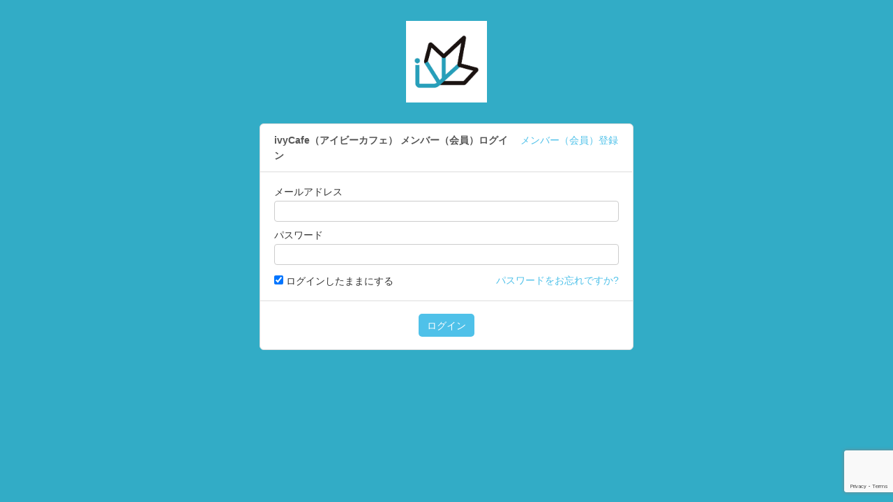

--- FILE ---
content_type: text/html; charset=UTF-8
request_url: https://select-type.com/member/login/?mi=S45GpXcf1yE
body_size: 2822
content:
<!doctype html>
<html>
<head>
<meta charset="utf-8">
<title>[ivyCafe（アイビーカフェ）] ログイン</title>
<meta http-equiv="X-UA-Compatible" content="IE=edge">
<meta name="viewport" content="width=device-width, initial-scale=1.0, user-scalable=no">
<meta name="description" content="[ivyCafe（アイビーカフェ）] ログイン">
<meta name="keywords" content="[ivyCafe（アイビーカフェ）] ログイン">
<meta property="fb:app_id" content="1415871678635683" />
<meta property="og:locale" content="ja_JP" />
<meta property="og:image" content="https://selecttypeimg.s3.amazonaws.com/upl_files/12204/26495"><meta property="og:title" content="[ivyCafe（アイビーカフェ）] ログイン">
<meta property="og:site_name" content="[ivyCafe（アイビーカフェ）] ログイン">
<meta property="og:type" content="article"><link rel="shortcut icon" href="https://selecttypeimg.s3.amazonaws.com/upl_files/12204/26495">
<link rel="apple-touch-icon" href="https://selecttypeimg.s3.amazonaws.com/upl_files/12204/26495">
<meta name="format-detection" content="telephone=no">
<meta http-equiv="pragma" content="no-cache">
<meta http-equiv="cache-control" content="no-cache">
<meta http-equiv="Expires" content="0">
<meta name="msvalidate.01" content="" />
<link rel="apple-touch-icon" href="/img/icon_hide_sp.png">
<link rel="stylesheet" href="/css/bootstrap.css?1768360771" />
<link rel="stylesheet" href="/css/style.css?1768360778" />
<link rel="stylesheet" href="/css/bootstrap-responsive.css?1768360770">
<link rel="stylesheet" href="/css/style-responsive.css?1768360777">
<link rel="stylesheet" href="https://maxcdn.bootstrapcdn.com/font-awesome/4.7.0/css/font-awesome.min.css"><!--<link rel="stylesheet" href="/css/font-awesome.min.css">--><link rel="stylesheet" href="/css/member.css?1768360774">
<link rel="stylesheet" href="/css/theme-default.css?1768360778" />
<link rel="stylesheet" href="/css/theme32.css?1768360782">
<link rel="stylesheet" href="/css/bg-theme32.css?1768360763"><script type="text/javascript" src="/js/jquery.js?1768360724"></script>
<script type="text/javascript" src="/js/bootstrap.min.js?1768360706"></script>
<script type="text/javascript" src="/js/org_bootstrap.js?1768360731"></script>
<script type="text/javascript" src="/js/common.js?1768360706"></script>
<script async src="https://www.googletagmanager.com/gtag/js?id=G-6VKPXNQ78T"></script>
<script>
  window.dataLayer = window.dataLayer || [];
  function gtag(){dataLayer.push(arguments);}
    gtag('js', new Date());
  gtag('config','G-6VKPXNQ78T');
      </script>
</head><link type="text/css" href="/css/loader.css?1768360774" rel="stylesheet" />
<script src='https://www.google.com/recaptcha/api.js'></script>
<script type="text/javascript">
<!--
$(document).ready(function(){
  $('.circle_name_cls').text('ivyCafe（アイビーカフェ） ');$('.btn1_cls').val('登録する');$('.btn1_cls').text('登録する');
$('.btn2_cls').val('問合せ');$('.btn2_cls').text('問合せ');
$('.btn3_cls').val('ログイン');$('.btn3_cls').text('ログイン');
$('.btn4_cls').val('パスワード変更');$('.btn4_cls').text('パスワード変更');
$('.background').css('background-color','#32acc6');  $('#logo_area_id').show();
  $('#logo_img_id').prop('src','https://selecttypeimg.s3.amazonaws.com/upl_files/12204/26495');
  $('#logo_img_id').css('width','116.5');
try {
  $("#select-reserve-iframe", window.parent.document).contents().find('body').addClass('iframe');
  $("#select-reserve-iframe", window.parent.document).height(document.body.scrollHeight);
}catch(e){}
});
function goSubmitWithGC(token) {
  if(token){
    cmn.dispLoading();
    cmn.actionSubmit(loginform,'do_login');
  }
}
//-->
</script>
<body class="selectform member">
<div class="body">
  <div class="container">
    <div class="logo-box" id="logo_area_id"><img id="logo_img_id"></div>    <div class="row-fluid">
      <div class="span6 offset3">
        <form method="post" action="/member/login/index.php" name="loginform" id="loginform_id">
          <div class="content">
            <div class="content-header">
              <h3 class="title_cls"><span class="circle_name_cls"></span>メンバー（会員）ログイン</h3>
              <span class="switch-link"><a href="/member/reg/?mi=S45GpXcf1yE&w_flg=&pv_flg=" class="label_cls">メンバー（会員）登録</a></span>            </div>
            <div class="content-body">
                                          <div class="control-group">
                <label class="control-label label_cls">メールアドレス</label>
                <div class="controls">
                  <input type="text" class="input-block-level" name="a_id" maxlength="1500" tabindex="1">
                </div>
              </div>
              <div class="control-group">
                <label class="control-label label_cls">パスワード</label>
                <div class="controls">
                  <input type="password" class="input-block-level" name="pass" maxlength="1500" tabindex="2">
                </div>
              </div>
              <div class="control-group">
                <div class="controls clearfix">
                  <label class="pull-left label_cls"><input type="checkbox" name="kpt_flg" value="1" checked> ログインしたままにする </label>
                  <a href="/member/pwask/?mi=S45GpXcf1yE&w_flg=&pv_flg=" class="pull-right label_cls">パスワードをお忘れですか?</a>
                </div>
                              </div>
            </div>
            <div class="content-footer align-center">
              <button
    class="btn btn-primary btn3_cls g-recaptcha"
    data-sitekey="6LdNZ6YUAAAAAPEtUa5hyUGDdSaFaTXAwl_oPdZq"
    data-callback="goSubmitWithGC">ログイン
</button>
                          </div>
          </div>
        <input type="hidden" name="ticket" value="d6a185116879bc2984148d61680fa20e8d64c29f3b465421">
        <input type="hidden" name="mi" value="S45GpXcf1yE">
        <input type="hidden" name="w_flg" value="">
        <input type="hidden" name="pv_flg" value="">
                <input type="hidden" name="dummy_do">
        </form>
      </div>
    </div>
  </div>
</div>
<div class="background"><div class="brightness"></div></div>
</body>
<div id="loading_id"></div><div id="facebook-login-alert-modal_id" class="modal modal-xlarge hide fade in" aria-hidden="false">
  <div class="modal-header">
    <a href="javascript:;" class="close" data-dismiss="modal" aria-hidden="true">×</a>
    <h3><i class="fa fa-exclamation-circle" aria-hidden="true"></i> Facebookログインをご利用されていたユーザー様へ</h3>
  </div>
  <div class="modal-body">
    <div class="help-text margin-bottom-15">Facebook連携機能は廃止されました。<br>Facebookアカウントでログインしていたユーザー様は、<strong>Facebookアカウントに登録しているのと同じメールアドレス</strong>で既にアカウントが作成されています。<br>したがいましてパスワード設定フローより<strong>Facebookアカウントに登録しているのと同じメールアドレス</strong>にて、<strong>本システムオリジナルのパスワード</strong>を再設定いただくことにより、<br>これまでと同じく本システムへのログインが可能です。</div>
    <div class="margin-bottom-10">
      以下のパスワード再設定リンクより、本システムオリジナルのパスワードをご設定いただきます。<br>
<strong>Facebookアカウントに登録しているメールアドレス</strong>にて、パスワード設定のお手続きをお進めください。
    </div>
    <div class="margin-bottom-10"><a href="/member/pwask/?mi=S45GpXcf1yE" class="btn btn-primary" target="_blank"><i class="fa fa-key" aria-hidden="true"></i> アカウントのオリジナルパスワード設定</a></div>
  </div>
  <a href="javascript:;" data-dismiss="modal" class="btn btn-close">閉じる</a>
</div><input type="hidden" id="mi_id" value="S45GpXcf1yE">
<input type="hidden" id="prev_flg_id" value="">
<input type="hidden" id="w_flg_id" value="">
</html>

--- FILE ---
content_type: text/html; charset=utf-8
request_url: https://www.google.com/recaptcha/api2/anchor?ar=1&k=6LdNZ6YUAAAAAPEtUa5hyUGDdSaFaTXAwl_oPdZq&co=aHR0cHM6Ly9zZWxlY3QtdHlwZS5jb206NDQz&hl=en&v=PoyoqOPhxBO7pBk68S4YbpHZ&size=invisible&anchor-ms=20000&execute-ms=30000&cb=ixcx599xccvx
body_size: 48587
content:
<!DOCTYPE HTML><html dir="ltr" lang="en"><head><meta http-equiv="Content-Type" content="text/html; charset=UTF-8">
<meta http-equiv="X-UA-Compatible" content="IE=edge">
<title>reCAPTCHA</title>
<style type="text/css">
/* cyrillic-ext */
@font-face {
  font-family: 'Roboto';
  font-style: normal;
  font-weight: 400;
  font-stretch: 100%;
  src: url(//fonts.gstatic.com/s/roboto/v48/KFO7CnqEu92Fr1ME7kSn66aGLdTylUAMa3GUBHMdazTgWw.woff2) format('woff2');
  unicode-range: U+0460-052F, U+1C80-1C8A, U+20B4, U+2DE0-2DFF, U+A640-A69F, U+FE2E-FE2F;
}
/* cyrillic */
@font-face {
  font-family: 'Roboto';
  font-style: normal;
  font-weight: 400;
  font-stretch: 100%;
  src: url(//fonts.gstatic.com/s/roboto/v48/KFO7CnqEu92Fr1ME7kSn66aGLdTylUAMa3iUBHMdazTgWw.woff2) format('woff2');
  unicode-range: U+0301, U+0400-045F, U+0490-0491, U+04B0-04B1, U+2116;
}
/* greek-ext */
@font-face {
  font-family: 'Roboto';
  font-style: normal;
  font-weight: 400;
  font-stretch: 100%;
  src: url(//fonts.gstatic.com/s/roboto/v48/KFO7CnqEu92Fr1ME7kSn66aGLdTylUAMa3CUBHMdazTgWw.woff2) format('woff2');
  unicode-range: U+1F00-1FFF;
}
/* greek */
@font-face {
  font-family: 'Roboto';
  font-style: normal;
  font-weight: 400;
  font-stretch: 100%;
  src: url(//fonts.gstatic.com/s/roboto/v48/KFO7CnqEu92Fr1ME7kSn66aGLdTylUAMa3-UBHMdazTgWw.woff2) format('woff2');
  unicode-range: U+0370-0377, U+037A-037F, U+0384-038A, U+038C, U+038E-03A1, U+03A3-03FF;
}
/* math */
@font-face {
  font-family: 'Roboto';
  font-style: normal;
  font-weight: 400;
  font-stretch: 100%;
  src: url(//fonts.gstatic.com/s/roboto/v48/KFO7CnqEu92Fr1ME7kSn66aGLdTylUAMawCUBHMdazTgWw.woff2) format('woff2');
  unicode-range: U+0302-0303, U+0305, U+0307-0308, U+0310, U+0312, U+0315, U+031A, U+0326-0327, U+032C, U+032F-0330, U+0332-0333, U+0338, U+033A, U+0346, U+034D, U+0391-03A1, U+03A3-03A9, U+03B1-03C9, U+03D1, U+03D5-03D6, U+03F0-03F1, U+03F4-03F5, U+2016-2017, U+2034-2038, U+203C, U+2040, U+2043, U+2047, U+2050, U+2057, U+205F, U+2070-2071, U+2074-208E, U+2090-209C, U+20D0-20DC, U+20E1, U+20E5-20EF, U+2100-2112, U+2114-2115, U+2117-2121, U+2123-214F, U+2190, U+2192, U+2194-21AE, U+21B0-21E5, U+21F1-21F2, U+21F4-2211, U+2213-2214, U+2216-22FF, U+2308-230B, U+2310, U+2319, U+231C-2321, U+2336-237A, U+237C, U+2395, U+239B-23B7, U+23D0, U+23DC-23E1, U+2474-2475, U+25AF, U+25B3, U+25B7, U+25BD, U+25C1, U+25CA, U+25CC, U+25FB, U+266D-266F, U+27C0-27FF, U+2900-2AFF, U+2B0E-2B11, U+2B30-2B4C, U+2BFE, U+3030, U+FF5B, U+FF5D, U+1D400-1D7FF, U+1EE00-1EEFF;
}
/* symbols */
@font-face {
  font-family: 'Roboto';
  font-style: normal;
  font-weight: 400;
  font-stretch: 100%;
  src: url(//fonts.gstatic.com/s/roboto/v48/KFO7CnqEu92Fr1ME7kSn66aGLdTylUAMaxKUBHMdazTgWw.woff2) format('woff2');
  unicode-range: U+0001-000C, U+000E-001F, U+007F-009F, U+20DD-20E0, U+20E2-20E4, U+2150-218F, U+2190, U+2192, U+2194-2199, U+21AF, U+21E6-21F0, U+21F3, U+2218-2219, U+2299, U+22C4-22C6, U+2300-243F, U+2440-244A, U+2460-24FF, U+25A0-27BF, U+2800-28FF, U+2921-2922, U+2981, U+29BF, U+29EB, U+2B00-2BFF, U+4DC0-4DFF, U+FFF9-FFFB, U+10140-1018E, U+10190-1019C, U+101A0, U+101D0-101FD, U+102E0-102FB, U+10E60-10E7E, U+1D2C0-1D2D3, U+1D2E0-1D37F, U+1F000-1F0FF, U+1F100-1F1AD, U+1F1E6-1F1FF, U+1F30D-1F30F, U+1F315, U+1F31C, U+1F31E, U+1F320-1F32C, U+1F336, U+1F378, U+1F37D, U+1F382, U+1F393-1F39F, U+1F3A7-1F3A8, U+1F3AC-1F3AF, U+1F3C2, U+1F3C4-1F3C6, U+1F3CA-1F3CE, U+1F3D4-1F3E0, U+1F3ED, U+1F3F1-1F3F3, U+1F3F5-1F3F7, U+1F408, U+1F415, U+1F41F, U+1F426, U+1F43F, U+1F441-1F442, U+1F444, U+1F446-1F449, U+1F44C-1F44E, U+1F453, U+1F46A, U+1F47D, U+1F4A3, U+1F4B0, U+1F4B3, U+1F4B9, U+1F4BB, U+1F4BF, U+1F4C8-1F4CB, U+1F4D6, U+1F4DA, U+1F4DF, U+1F4E3-1F4E6, U+1F4EA-1F4ED, U+1F4F7, U+1F4F9-1F4FB, U+1F4FD-1F4FE, U+1F503, U+1F507-1F50B, U+1F50D, U+1F512-1F513, U+1F53E-1F54A, U+1F54F-1F5FA, U+1F610, U+1F650-1F67F, U+1F687, U+1F68D, U+1F691, U+1F694, U+1F698, U+1F6AD, U+1F6B2, U+1F6B9-1F6BA, U+1F6BC, U+1F6C6-1F6CF, U+1F6D3-1F6D7, U+1F6E0-1F6EA, U+1F6F0-1F6F3, U+1F6F7-1F6FC, U+1F700-1F7FF, U+1F800-1F80B, U+1F810-1F847, U+1F850-1F859, U+1F860-1F887, U+1F890-1F8AD, U+1F8B0-1F8BB, U+1F8C0-1F8C1, U+1F900-1F90B, U+1F93B, U+1F946, U+1F984, U+1F996, U+1F9E9, U+1FA00-1FA6F, U+1FA70-1FA7C, U+1FA80-1FA89, U+1FA8F-1FAC6, U+1FACE-1FADC, U+1FADF-1FAE9, U+1FAF0-1FAF8, U+1FB00-1FBFF;
}
/* vietnamese */
@font-face {
  font-family: 'Roboto';
  font-style: normal;
  font-weight: 400;
  font-stretch: 100%;
  src: url(//fonts.gstatic.com/s/roboto/v48/KFO7CnqEu92Fr1ME7kSn66aGLdTylUAMa3OUBHMdazTgWw.woff2) format('woff2');
  unicode-range: U+0102-0103, U+0110-0111, U+0128-0129, U+0168-0169, U+01A0-01A1, U+01AF-01B0, U+0300-0301, U+0303-0304, U+0308-0309, U+0323, U+0329, U+1EA0-1EF9, U+20AB;
}
/* latin-ext */
@font-face {
  font-family: 'Roboto';
  font-style: normal;
  font-weight: 400;
  font-stretch: 100%;
  src: url(//fonts.gstatic.com/s/roboto/v48/KFO7CnqEu92Fr1ME7kSn66aGLdTylUAMa3KUBHMdazTgWw.woff2) format('woff2');
  unicode-range: U+0100-02BA, U+02BD-02C5, U+02C7-02CC, U+02CE-02D7, U+02DD-02FF, U+0304, U+0308, U+0329, U+1D00-1DBF, U+1E00-1E9F, U+1EF2-1EFF, U+2020, U+20A0-20AB, U+20AD-20C0, U+2113, U+2C60-2C7F, U+A720-A7FF;
}
/* latin */
@font-face {
  font-family: 'Roboto';
  font-style: normal;
  font-weight: 400;
  font-stretch: 100%;
  src: url(//fonts.gstatic.com/s/roboto/v48/KFO7CnqEu92Fr1ME7kSn66aGLdTylUAMa3yUBHMdazQ.woff2) format('woff2');
  unicode-range: U+0000-00FF, U+0131, U+0152-0153, U+02BB-02BC, U+02C6, U+02DA, U+02DC, U+0304, U+0308, U+0329, U+2000-206F, U+20AC, U+2122, U+2191, U+2193, U+2212, U+2215, U+FEFF, U+FFFD;
}
/* cyrillic-ext */
@font-face {
  font-family: 'Roboto';
  font-style: normal;
  font-weight: 500;
  font-stretch: 100%;
  src: url(//fonts.gstatic.com/s/roboto/v48/KFO7CnqEu92Fr1ME7kSn66aGLdTylUAMa3GUBHMdazTgWw.woff2) format('woff2');
  unicode-range: U+0460-052F, U+1C80-1C8A, U+20B4, U+2DE0-2DFF, U+A640-A69F, U+FE2E-FE2F;
}
/* cyrillic */
@font-face {
  font-family: 'Roboto';
  font-style: normal;
  font-weight: 500;
  font-stretch: 100%;
  src: url(//fonts.gstatic.com/s/roboto/v48/KFO7CnqEu92Fr1ME7kSn66aGLdTylUAMa3iUBHMdazTgWw.woff2) format('woff2');
  unicode-range: U+0301, U+0400-045F, U+0490-0491, U+04B0-04B1, U+2116;
}
/* greek-ext */
@font-face {
  font-family: 'Roboto';
  font-style: normal;
  font-weight: 500;
  font-stretch: 100%;
  src: url(//fonts.gstatic.com/s/roboto/v48/KFO7CnqEu92Fr1ME7kSn66aGLdTylUAMa3CUBHMdazTgWw.woff2) format('woff2');
  unicode-range: U+1F00-1FFF;
}
/* greek */
@font-face {
  font-family: 'Roboto';
  font-style: normal;
  font-weight: 500;
  font-stretch: 100%;
  src: url(//fonts.gstatic.com/s/roboto/v48/KFO7CnqEu92Fr1ME7kSn66aGLdTylUAMa3-UBHMdazTgWw.woff2) format('woff2');
  unicode-range: U+0370-0377, U+037A-037F, U+0384-038A, U+038C, U+038E-03A1, U+03A3-03FF;
}
/* math */
@font-face {
  font-family: 'Roboto';
  font-style: normal;
  font-weight: 500;
  font-stretch: 100%;
  src: url(//fonts.gstatic.com/s/roboto/v48/KFO7CnqEu92Fr1ME7kSn66aGLdTylUAMawCUBHMdazTgWw.woff2) format('woff2');
  unicode-range: U+0302-0303, U+0305, U+0307-0308, U+0310, U+0312, U+0315, U+031A, U+0326-0327, U+032C, U+032F-0330, U+0332-0333, U+0338, U+033A, U+0346, U+034D, U+0391-03A1, U+03A3-03A9, U+03B1-03C9, U+03D1, U+03D5-03D6, U+03F0-03F1, U+03F4-03F5, U+2016-2017, U+2034-2038, U+203C, U+2040, U+2043, U+2047, U+2050, U+2057, U+205F, U+2070-2071, U+2074-208E, U+2090-209C, U+20D0-20DC, U+20E1, U+20E5-20EF, U+2100-2112, U+2114-2115, U+2117-2121, U+2123-214F, U+2190, U+2192, U+2194-21AE, U+21B0-21E5, U+21F1-21F2, U+21F4-2211, U+2213-2214, U+2216-22FF, U+2308-230B, U+2310, U+2319, U+231C-2321, U+2336-237A, U+237C, U+2395, U+239B-23B7, U+23D0, U+23DC-23E1, U+2474-2475, U+25AF, U+25B3, U+25B7, U+25BD, U+25C1, U+25CA, U+25CC, U+25FB, U+266D-266F, U+27C0-27FF, U+2900-2AFF, U+2B0E-2B11, U+2B30-2B4C, U+2BFE, U+3030, U+FF5B, U+FF5D, U+1D400-1D7FF, U+1EE00-1EEFF;
}
/* symbols */
@font-face {
  font-family: 'Roboto';
  font-style: normal;
  font-weight: 500;
  font-stretch: 100%;
  src: url(//fonts.gstatic.com/s/roboto/v48/KFO7CnqEu92Fr1ME7kSn66aGLdTylUAMaxKUBHMdazTgWw.woff2) format('woff2');
  unicode-range: U+0001-000C, U+000E-001F, U+007F-009F, U+20DD-20E0, U+20E2-20E4, U+2150-218F, U+2190, U+2192, U+2194-2199, U+21AF, U+21E6-21F0, U+21F3, U+2218-2219, U+2299, U+22C4-22C6, U+2300-243F, U+2440-244A, U+2460-24FF, U+25A0-27BF, U+2800-28FF, U+2921-2922, U+2981, U+29BF, U+29EB, U+2B00-2BFF, U+4DC0-4DFF, U+FFF9-FFFB, U+10140-1018E, U+10190-1019C, U+101A0, U+101D0-101FD, U+102E0-102FB, U+10E60-10E7E, U+1D2C0-1D2D3, U+1D2E0-1D37F, U+1F000-1F0FF, U+1F100-1F1AD, U+1F1E6-1F1FF, U+1F30D-1F30F, U+1F315, U+1F31C, U+1F31E, U+1F320-1F32C, U+1F336, U+1F378, U+1F37D, U+1F382, U+1F393-1F39F, U+1F3A7-1F3A8, U+1F3AC-1F3AF, U+1F3C2, U+1F3C4-1F3C6, U+1F3CA-1F3CE, U+1F3D4-1F3E0, U+1F3ED, U+1F3F1-1F3F3, U+1F3F5-1F3F7, U+1F408, U+1F415, U+1F41F, U+1F426, U+1F43F, U+1F441-1F442, U+1F444, U+1F446-1F449, U+1F44C-1F44E, U+1F453, U+1F46A, U+1F47D, U+1F4A3, U+1F4B0, U+1F4B3, U+1F4B9, U+1F4BB, U+1F4BF, U+1F4C8-1F4CB, U+1F4D6, U+1F4DA, U+1F4DF, U+1F4E3-1F4E6, U+1F4EA-1F4ED, U+1F4F7, U+1F4F9-1F4FB, U+1F4FD-1F4FE, U+1F503, U+1F507-1F50B, U+1F50D, U+1F512-1F513, U+1F53E-1F54A, U+1F54F-1F5FA, U+1F610, U+1F650-1F67F, U+1F687, U+1F68D, U+1F691, U+1F694, U+1F698, U+1F6AD, U+1F6B2, U+1F6B9-1F6BA, U+1F6BC, U+1F6C6-1F6CF, U+1F6D3-1F6D7, U+1F6E0-1F6EA, U+1F6F0-1F6F3, U+1F6F7-1F6FC, U+1F700-1F7FF, U+1F800-1F80B, U+1F810-1F847, U+1F850-1F859, U+1F860-1F887, U+1F890-1F8AD, U+1F8B0-1F8BB, U+1F8C0-1F8C1, U+1F900-1F90B, U+1F93B, U+1F946, U+1F984, U+1F996, U+1F9E9, U+1FA00-1FA6F, U+1FA70-1FA7C, U+1FA80-1FA89, U+1FA8F-1FAC6, U+1FACE-1FADC, U+1FADF-1FAE9, U+1FAF0-1FAF8, U+1FB00-1FBFF;
}
/* vietnamese */
@font-face {
  font-family: 'Roboto';
  font-style: normal;
  font-weight: 500;
  font-stretch: 100%;
  src: url(//fonts.gstatic.com/s/roboto/v48/KFO7CnqEu92Fr1ME7kSn66aGLdTylUAMa3OUBHMdazTgWw.woff2) format('woff2');
  unicode-range: U+0102-0103, U+0110-0111, U+0128-0129, U+0168-0169, U+01A0-01A1, U+01AF-01B0, U+0300-0301, U+0303-0304, U+0308-0309, U+0323, U+0329, U+1EA0-1EF9, U+20AB;
}
/* latin-ext */
@font-face {
  font-family: 'Roboto';
  font-style: normal;
  font-weight: 500;
  font-stretch: 100%;
  src: url(//fonts.gstatic.com/s/roboto/v48/KFO7CnqEu92Fr1ME7kSn66aGLdTylUAMa3KUBHMdazTgWw.woff2) format('woff2');
  unicode-range: U+0100-02BA, U+02BD-02C5, U+02C7-02CC, U+02CE-02D7, U+02DD-02FF, U+0304, U+0308, U+0329, U+1D00-1DBF, U+1E00-1E9F, U+1EF2-1EFF, U+2020, U+20A0-20AB, U+20AD-20C0, U+2113, U+2C60-2C7F, U+A720-A7FF;
}
/* latin */
@font-face {
  font-family: 'Roboto';
  font-style: normal;
  font-weight: 500;
  font-stretch: 100%;
  src: url(//fonts.gstatic.com/s/roboto/v48/KFO7CnqEu92Fr1ME7kSn66aGLdTylUAMa3yUBHMdazQ.woff2) format('woff2');
  unicode-range: U+0000-00FF, U+0131, U+0152-0153, U+02BB-02BC, U+02C6, U+02DA, U+02DC, U+0304, U+0308, U+0329, U+2000-206F, U+20AC, U+2122, U+2191, U+2193, U+2212, U+2215, U+FEFF, U+FFFD;
}
/* cyrillic-ext */
@font-face {
  font-family: 'Roboto';
  font-style: normal;
  font-weight: 900;
  font-stretch: 100%;
  src: url(//fonts.gstatic.com/s/roboto/v48/KFO7CnqEu92Fr1ME7kSn66aGLdTylUAMa3GUBHMdazTgWw.woff2) format('woff2');
  unicode-range: U+0460-052F, U+1C80-1C8A, U+20B4, U+2DE0-2DFF, U+A640-A69F, U+FE2E-FE2F;
}
/* cyrillic */
@font-face {
  font-family: 'Roboto';
  font-style: normal;
  font-weight: 900;
  font-stretch: 100%;
  src: url(//fonts.gstatic.com/s/roboto/v48/KFO7CnqEu92Fr1ME7kSn66aGLdTylUAMa3iUBHMdazTgWw.woff2) format('woff2');
  unicode-range: U+0301, U+0400-045F, U+0490-0491, U+04B0-04B1, U+2116;
}
/* greek-ext */
@font-face {
  font-family: 'Roboto';
  font-style: normal;
  font-weight: 900;
  font-stretch: 100%;
  src: url(//fonts.gstatic.com/s/roboto/v48/KFO7CnqEu92Fr1ME7kSn66aGLdTylUAMa3CUBHMdazTgWw.woff2) format('woff2');
  unicode-range: U+1F00-1FFF;
}
/* greek */
@font-face {
  font-family: 'Roboto';
  font-style: normal;
  font-weight: 900;
  font-stretch: 100%;
  src: url(//fonts.gstatic.com/s/roboto/v48/KFO7CnqEu92Fr1ME7kSn66aGLdTylUAMa3-UBHMdazTgWw.woff2) format('woff2');
  unicode-range: U+0370-0377, U+037A-037F, U+0384-038A, U+038C, U+038E-03A1, U+03A3-03FF;
}
/* math */
@font-face {
  font-family: 'Roboto';
  font-style: normal;
  font-weight: 900;
  font-stretch: 100%;
  src: url(//fonts.gstatic.com/s/roboto/v48/KFO7CnqEu92Fr1ME7kSn66aGLdTylUAMawCUBHMdazTgWw.woff2) format('woff2');
  unicode-range: U+0302-0303, U+0305, U+0307-0308, U+0310, U+0312, U+0315, U+031A, U+0326-0327, U+032C, U+032F-0330, U+0332-0333, U+0338, U+033A, U+0346, U+034D, U+0391-03A1, U+03A3-03A9, U+03B1-03C9, U+03D1, U+03D5-03D6, U+03F0-03F1, U+03F4-03F5, U+2016-2017, U+2034-2038, U+203C, U+2040, U+2043, U+2047, U+2050, U+2057, U+205F, U+2070-2071, U+2074-208E, U+2090-209C, U+20D0-20DC, U+20E1, U+20E5-20EF, U+2100-2112, U+2114-2115, U+2117-2121, U+2123-214F, U+2190, U+2192, U+2194-21AE, U+21B0-21E5, U+21F1-21F2, U+21F4-2211, U+2213-2214, U+2216-22FF, U+2308-230B, U+2310, U+2319, U+231C-2321, U+2336-237A, U+237C, U+2395, U+239B-23B7, U+23D0, U+23DC-23E1, U+2474-2475, U+25AF, U+25B3, U+25B7, U+25BD, U+25C1, U+25CA, U+25CC, U+25FB, U+266D-266F, U+27C0-27FF, U+2900-2AFF, U+2B0E-2B11, U+2B30-2B4C, U+2BFE, U+3030, U+FF5B, U+FF5D, U+1D400-1D7FF, U+1EE00-1EEFF;
}
/* symbols */
@font-face {
  font-family: 'Roboto';
  font-style: normal;
  font-weight: 900;
  font-stretch: 100%;
  src: url(//fonts.gstatic.com/s/roboto/v48/KFO7CnqEu92Fr1ME7kSn66aGLdTylUAMaxKUBHMdazTgWw.woff2) format('woff2');
  unicode-range: U+0001-000C, U+000E-001F, U+007F-009F, U+20DD-20E0, U+20E2-20E4, U+2150-218F, U+2190, U+2192, U+2194-2199, U+21AF, U+21E6-21F0, U+21F3, U+2218-2219, U+2299, U+22C4-22C6, U+2300-243F, U+2440-244A, U+2460-24FF, U+25A0-27BF, U+2800-28FF, U+2921-2922, U+2981, U+29BF, U+29EB, U+2B00-2BFF, U+4DC0-4DFF, U+FFF9-FFFB, U+10140-1018E, U+10190-1019C, U+101A0, U+101D0-101FD, U+102E0-102FB, U+10E60-10E7E, U+1D2C0-1D2D3, U+1D2E0-1D37F, U+1F000-1F0FF, U+1F100-1F1AD, U+1F1E6-1F1FF, U+1F30D-1F30F, U+1F315, U+1F31C, U+1F31E, U+1F320-1F32C, U+1F336, U+1F378, U+1F37D, U+1F382, U+1F393-1F39F, U+1F3A7-1F3A8, U+1F3AC-1F3AF, U+1F3C2, U+1F3C4-1F3C6, U+1F3CA-1F3CE, U+1F3D4-1F3E0, U+1F3ED, U+1F3F1-1F3F3, U+1F3F5-1F3F7, U+1F408, U+1F415, U+1F41F, U+1F426, U+1F43F, U+1F441-1F442, U+1F444, U+1F446-1F449, U+1F44C-1F44E, U+1F453, U+1F46A, U+1F47D, U+1F4A3, U+1F4B0, U+1F4B3, U+1F4B9, U+1F4BB, U+1F4BF, U+1F4C8-1F4CB, U+1F4D6, U+1F4DA, U+1F4DF, U+1F4E3-1F4E6, U+1F4EA-1F4ED, U+1F4F7, U+1F4F9-1F4FB, U+1F4FD-1F4FE, U+1F503, U+1F507-1F50B, U+1F50D, U+1F512-1F513, U+1F53E-1F54A, U+1F54F-1F5FA, U+1F610, U+1F650-1F67F, U+1F687, U+1F68D, U+1F691, U+1F694, U+1F698, U+1F6AD, U+1F6B2, U+1F6B9-1F6BA, U+1F6BC, U+1F6C6-1F6CF, U+1F6D3-1F6D7, U+1F6E0-1F6EA, U+1F6F0-1F6F3, U+1F6F7-1F6FC, U+1F700-1F7FF, U+1F800-1F80B, U+1F810-1F847, U+1F850-1F859, U+1F860-1F887, U+1F890-1F8AD, U+1F8B0-1F8BB, U+1F8C0-1F8C1, U+1F900-1F90B, U+1F93B, U+1F946, U+1F984, U+1F996, U+1F9E9, U+1FA00-1FA6F, U+1FA70-1FA7C, U+1FA80-1FA89, U+1FA8F-1FAC6, U+1FACE-1FADC, U+1FADF-1FAE9, U+1FAF0-1FAF8, U+1FB00-1FBFF;
}
/* vietnamese */
@font-face {
  font-family: 'Roboto';
  font-style: normal;
  font-weight: 900;
  font-stretch: 100%;
  src: url(//fonts.gstatic.com/s/roboto/v48/KFO7CnqEu92Fr1ME7kSn66aGLdTylUAMa3OUBHMdazTgWw.woff2) format('woff2');
  unicode-range: U+0102-0103, U+0110-0111, U+0128-0129, U+0168-0169, U+01A0-01A1, U+01AF-01B0, U+0300-0301, U+0303-0304, U+0308-0309, U+0323, U+0329, U+1EA0-1EF9, U+20AB;
}
/* latin-ext */
@font-face {
  font-family: 'Roboto';
  font-style: normal;
  font-weight: 900;
  font-stretch: 100%;
  src: url(//fonts.gstatic.com/s/roboto/v48/KFO7CnqEu92Fr1ME7kSn66aGLdTylUAMa3KUBHMdazTgWw.woff2) format('woff2');
  unicode-range: U+0100-02BA, U+02BD-02C5, U+02C7-02CC, U+02CE-02D7, U+02DD-02FF, U+0304, U+0308, U+0329, U+1D00-1DBF, U+1E00-1E9F, U+1EF2-1EFF, U+2020, U+20A0-20AB, U+20AD-20C0, U+2113, U+2C60-2C7F, U+A720-A7FF;
}
/* latin */
@font-face {
  font-family: 'Roboto';
  font-style: normal;
  font-weight: 900;
  font-stretch: 100%;
  src: url(//fonts.gstatic.com/s/roboto/v48/KFO7CnqEu92Fr1ME7kSn66aGLdTylUAMa3yUBHMdazQ.woff2) format('woff2');
  unicode-range: U+0000-00FF, U+0131, U+0152-0153, U+02BB-02BC, U+02C6, U+02DA, U+02DC, U+0304, U+0308, U+0329, U+2000-206F, U+20AC, U+2122, U+2191, U+2193, U+2212, U+2215, U+FEFF, U+FFFD;
}

</style>
<link rel="stylesheet" type="text/css" href="https://www.gstatic.com/recaptcha/releases/PoyoqOPhxBO7pBk68S4YbpHZ/styles__ltr.css">
<script nonce="V9nalOhkkG5TYPprbCR9ww" type="text/javascript">window['__recaptcha_api'] = 'https://www.google.com/recaptcha/api2/';</script>
<script type="text/javascript" src="https://www.gstatic.com/recaptcha/releases/PoyoqOPhxBO7pBk68S4YbpHZ/recaptcha__en.js" nonce="V9nalOhkkG5TYPprbCR9ww">
      
    </script></head>
<body><div id="rc-anchor-alert" class="rc-anchor-alert"></div>
<input type="hidden" id="recaptcha-token" value="[base64]">
<script type="text/javascript" nonce="V9nalOhkkG5TYPprbCR9ww">
      recaptcha.anchor.Main.init("[\x22ainput\x22,[\x22bgdata\x22,\x22\x22,\[base64]/[base64]/[base64]/[base64]/[base64]/[base64]/[base64]/[base64]/[base64]/[base64]\\u003d\x22,\[base64]\\u003d\\u003d\x22,\[base64]/DowzCncKCwqAhwpQMHDRjc8KuwotVw7VRw7lueTsLUMOlwoBfw7HDlMOwFcOKc1BDasO+Gzl9fAjDj8ONN8OwD8OzVcK1w4jCi8OYw5YYw6Atw7HConRPUlBiwpbDq8KhwqpAw4AHTHQPw4HDq0nDusO8fE7CiMOlw7DCtB/CtWDDl8KUAsOcTMObaMKzwrFuwphKGnbCn8ODdsOJFzRadcKSPMKlw4fCmsOzw5NMZHzCjMO3wqdxQ8Ktw73DqVvDqUxlwqkjw7g7wqbCgGpfw7TDj3bDgcOMdWkSPE81w7/Di04Kw4pLGjIrUAFSwrFhw4fClQLDsxvCnUt3w4UMwpA3w6FFX8KoEVfDlkjDnsKywo5HHHNowq/[base64]/Ch8Ktw7HDhDvDp8OXw4vDgMKnXsKRw7fDiiopOsOxw6xjFlUlwprDixjDgzcJLGrClBnCt1hAPsO2NwEywrM/w6tdwr3CgQfDmj3Cr8OcaEtOd8O/[base64]/DoyHDgcOqwoEcw6DDusKqF8KyAcOBOwLCkiYGw6HChcOswo/[base64]/CusO0w7XDr0XDrmloGFwKw4sxB8OXCcKYw6hSw75rwp/[base64]/TsKbw7dIw7YDM8OIYsKJwoJNw7M6w6DDt8KtawrDocK1w6oZE2fDvMOaOsKlW1nCqRTCnMOhfi0mCsK2a8KaWQp3IcOdLMKRd8OtAsOLKTUYA10WSsOOXBUQZCPDsklowpl/[base64]/[base64]/CjcO1wpnDvcOYw47ChiTDqsOMw6M4wqHCuMKpw7tNIiXDisOXb8KWO8KrSMK6C8K8csKDcCBMYwXDk37CnMOrbnvCp8Knw4XCp8Oqw7TDpBLCsyQ/w6HCt3USdAjDk1c8w4LCh2zDrB4YeFnDoy9AIcKcw4gSIFrCg8O/csOywobChMKQwrHCrcOewoEcwol7wqbCnSs0Ox8oPsK7woxUw5h/woI8w7PCvsOYA8KCOsOOUAB/U3wuwrRxA8KWJMO7fMOZw7Mrw7wyw5HDrBBzcsOPw7nDisOFwqwFw7HCmk3DiMOBaMOmAXoUcH3DssOOw5HDtMOAwqfClDnDlUAvwpYUc8OgwrHDuhjCg8K9S8K/eBLDjMOwfGg8wpDDusKtXWfChRN6woPDvEsEB25iFW49wr9LUxtqw5TCpi5gdmHDgXPDqMOQwpVxw6jDpMK2HcOEwrUrwr7DqzdpwovDpmvCjAtdw61hw5dpQ8KQb8OYecKUwo5Aw7DCm0VmwprDrx9rw49yw5BlCsO2w4MlNsKjcsO3w5sZdcK6JU/[base64]/DoVfCisKxwoBAw5JWw4PChhc8SHfDssKhworDpcOlw67CkiUoKV0Aw40yw6vCvEd3NH7CoVrDusOsw5/DqBzCtcOEKj3CssKNRx/DicOCw4Upa8OWw5bCtl7DucOzEMK/ecOLwrHCi1XCtcKqZsOTw5bDmhkMwpNZUsKHwqbDh2l8wr4wwoDDnWHDlANXw7DCiDfCghhIGsO2ZAjCp3FyYcKHDm03BsKbJcKjdxbCkyvDhMOfYWBHw7lWwpEaBMKww4PCnMKHRFHCksOXw4wsw7UywpxSRg3Cg8OVwos1wprCuAnCiT7DrsOxBMKqaQF+GxgNw6/CuTA/w4TDlMKswqbDsidbIhTCn8ODXsOVwr5+YTkPUcKhbMOFGydiYnnDs8OjS29/wo1ew6sqB8Kvw7/DtMOvH8OPw4oWF8OhwqLCv0bDjRB7ZmtWKMOQw5QUw55vOVILw5jDuknCisKlCMOqcQbCusK4w7orw48bWMOPNHPDjX/CtcODwpAMR8KIZz0ow6HCt8O4w7Vjw7HDtcKIf8OoHjtAwo5xD0pGw5RdwpHClxvDvQbCscK+wp/[base64]/woPDvcK8w7lHwrzCm23CmsOYw78bwoLCjcKMbMKfw5lvImMVIFvDu8KDHcKiwrHClnbDrsKWwoPCgsK7w7LDpSYlZBDCqA/[base64]/DosO1DcKTNgDDiiljfcKqLVdJw4PDjVTDmMOXwpZoDyUew6wpw5bClMO4wpDDssK0wqZ2LMKDw5dIwpPCt8O2DsK2w7IkZG3DnAvCssK4wrzDpwoMwqphUMOLwr/[base64]/[base64]/ClcOJVMKew745w59Xwr82wpFkw5llw53CqhY9LMOITMOCLSDCvEvCoBctCTo/wqMVw4wSwopYw6BswozCi8KjTcKfwoLClQp6w4ofwrnCuikGwrtKw6zCs8OdETTCoBwLG8O1wpEjw70Mw6LClnXDlMKFw5c9EGNTwrgtwphLwqQ/HmJqwpvDrMKJLMOEw7jCvksSwrwLRTVqw5PCs8Kdw7BEw7vDmxo6w7TDjQAibsOLVMOPwqXCknJZwonDki85LHTCiBMLw5Y3w7jDiio+woYdCVLCtMK/woLCqinDtcOCwrdbYMKzccKsahM6wo7DvQbCg8KKfhllTzcXRCzCgAYkH1UNw7gfeRIWR8KmwpgDwqDDg8Oaw7HDmsOwJH8swqbCpsOOGFsCw5rDkX48c8KoKH1hfRjDnMO6w5HDlMOzYMOrEWgCwoR+eUfCscK2UT/DscObHsKtLFPCkMKuNBA7I8OdQmjCuMOsRsOLwqDCigBywprDimZ0J8OrHsOLQH8PwqrDkSxzwqcHGjQ3NWQuGcKLKGIdw7Qfw5nCtQpsSwXCqnjCqsKWfldMw64swo9WLMKwHE5XwoTDpsK/[base64]/[base64]/DgX3CkWrCn8Oow5RmwonCpg3DsHdCw68Nw5/DvMK/woRTcFDDhcOZUD9oEHlNwo8zJl/ClMK/[base64]/w5E6TsONacOvwpQ2UcOKwrE8byQQwow5Elllw4YaPcOCwozDiRzDucKGwrLCpxzCoiXCk8OGRMOVQMKKwqU4wqAhSMKMw5YnGMKpwpcOw6nDqyPDnz9tYjXDuDglKMKjwqDDssOJX1rCsHZ0wpwbw7puwp3CrwYJUGrDi8ONwo0awo/Dv8Kyw6pEcVRGwpLDncKww4jDm8K1w7siXsKNw4TDlMKmTMO9MsODNx93DcOVw5HCqSE+w6bDpEgwwpBCw5DDtWRGT8OXWcKxHsOCOcOTw7kEVMOvHDzCrMOeCsKiwoo0eHvCi8KMw4/[base64]/B3BGwr/Dm0rCmS7CsmPCsTfDuMOFw6JhwqFOwqFsXAHCjEDDpi7DnMOlSj8FW8KkQmkQZ23DkD04PBTCqEMcBcO8wqxJWh8XSBPDncK0HURSwo3Dqy7DuMKRw7NXJkXDicO+FVjDlxY4XMK9Zkwkw5HDjmbDqcK1wohyw4UKL8OJU3/[base64]/CqWnCosOOFMO1OMOYGXxhw4MiRMKQLcO8MMKzwqjDqQXDrMKDw6oaPsOwF2nDkGxfwpM4YsOFGTdNZMO+woJmf1nCikPDk1vCiQHCmGpEwrBQw6jDjgfCligawqlpw5rCsgzDl8OSfGTCqUrCvcOXwqDDvsK6HUvDr8K/[base64]/[base64]/Dq8KYw4fDtcKBVcK5X8KcYT82wrzCh2HCpQjDkXZmw5gdw4TCgMOXw716O8KZU8O3w7zDusOsWsKCwqXDhnXDskLChxnCpUA3w71+esKgw59OY24owpfDhltjXRnChQDCksO1Y210w47CigfDr3dzw6FZwpHCj8O2wr56WcKXfMKAeMO1w603wqbCsRoTOcKwNMO/w6bCmMKiw5LDvsO0W8Ozw5fCj8OLwpDCsMKfw6xCwqxUTngtMcKqwoDDtcO7OBNROHZFw5krCirClMKEF8Oyw6fCrcK2w4nDvcOmHcOnJyzDusKUFMOnTTzCrsK0wqdhwp3Ch8KLwrXDoxDCs2LDscKSRyHDq3nDg1U/wq3ChMO0w4oawpvCvMK0RsKTwo3CkMKAwrFKUMKhw5LCmhHCh3fCrALDoiPCpsKyTMKZwp7Cn8O4wqLDgsOXw7XDqnHCvMO7IsONaz3Ck8OpCsKJw4kEClpaFMKjUsKkdRUMdl/Cn8KLwozCvMORwqYuw4AJIQ/Dnl/DvhfDs8K3wqTDmUgbw59+TDcbw5DDrBfDngR7CVzDqQZww7vDvRnCosKSwrLDqA7Cu8Osw6Bvw7EowrNdwrnDncOSwojCpT5oCwx0VDo3wpvDmsOiwqTCocKOw47Dv2vCnywxSiN9J8KSIyfDniwawrPCgMKHMsOHwrdeAsKXw7jCmsK/wrEPw7vDjcOWw6nDt8KcTsK0XC/DhcKyw5HCoBvDgzzDqMOxwpLDuyNfwohow6pLwpDDqMOhWy4ZQgzCtsKuaDbDmMKKwoLDnmkxw7rDjFDDj8Kqw6rCuUzCuGhrKXUTwqPDh2nCnmNMd8OSw5kpASfDkBYJaMKew4fDkWhwwoDCt8OcZDnCjjLDmMKIV8OpV2LDmMO0BjMOG2ADbzBAwoPCsyzCiBp1w4/ChgvCqX16BcK8wqbDkUfDh0kWw7TDgcKDJw7CucKkRMOBIUlkYy7DqDdHwq1cwrvDmh7DtxknwqXDgsKaacKHFcKLw7vDhsO5w40uAcKJAsKVOFTCgwbDn2sYIQnCjcOdwqwIcE58w4vDtlM2YTrCuH4HO8KfB1Aew7/ChTXCp3Umw79QwpEKBRvDusK2KnQ3IhVbwqXDpxE1wrvCjMKheQ3CucKXw5fDvRzDkG3Cu8KSwqfCvcK6w5YVKMOVwq7CkWLCk3/CtzvCjXJ5wotFwrXDiVPDrTI9D8KmS8K0w6Vmw4RqVSjCjxIkwqtJG8KoEAJawqMJwqdSw4tLw6fDg8OTw53Do8OTwq8cw60uw6/Dr8O5Bw/CssKMasOhw6pcFsKxSC8mwqIEw4bCksKUMA1gwrUkw7rClFNow5FYTi1af8KBKDDDhcOlw6TDkD/CpiViB3o8A8OFbMOawobCuCByZADCk8OlHcKyA0BdVlhzw4DCgno8EHIew5vDqcOBw5JwwpbDpj48FAc3w5/DkAc7wr3DncOgw5wIw68FMlzDtMOMecOqw4U6HsKAw6x6TCnDi8O5f8K6R8OPOTHCtWvCnCLDlnjCoMKCXMOhNsOhDALDnj7CulfDqsO+wr3Ds8Kuw7JACsO4wrRDa1zDtl/DhW3CjFvCtlYOSwbDhMOyw4XCvsKKw4DDnTlEW3LCiQNnesKWw4PChcKlwqrCmQHDtzYPRUkIMkJkWHLCnk7Cl8Kew4LCiMK8LcOwwp3Di8OgUWjDuFfDj0DDs8OXL8OPwpLCusKdw4PDv8KzKSRXw6B4w4XDmVtXworCu8KRw6M6w71swr/Cj8KBXh3DqnrDh8O1wrkvw5c6b8Kqw4vCsWDDo8KGw5vDn8O6cwDDmMO8w4XDpijCgMKjVlnCrnEOw4PCv8OFwqY5G8Klw7HCg30Zwq91w6bCkcOza8ODFQHCj8OSWHHDiWZRwqTCoAEbwpxDw6khdUnDqml5w419wo8Xw5N4w51Swp1/XV3CnRHCv8Klw4bDtsKawoZbwpl8wq5mw4XCsMOlXBorw4cEwpo9w7HChEDDnsOLecOcFXnCrWlJX8KSQlxwR8KrwpjDlB3CihYuw5lrwo7Dp8O/[base64]/UGXDu21LwobDoDHDo355SRDCnMOYFcO0OsO8w5gHwo4wO8O/M3IHwpjDgMObwrDDscKOBTU/X8O9M8K3w6LCjMKTLsKpBMOTwpl8N8K0T8OAXsOPJcOBQcOkwp7CjRlxwo9SQsKtV11cPcKZwqjDjhzCugN7w7LCgiPCk8Ogw5LCiC/[base64]/DnnnDgEfCpETDuTtWw5QKw7gvw75tw4HChCUMwpVywo7CoMKSKsKCwo5Qa8Oww6nDsV/CqVhER25bCsOGRU/DnsKFw6ZNAB/CkcOOcMKtOhsvwoN7QSh5YAZowqJjRjkbw5MqwoBCSsO9wo5MWcOWw6zDiXFiFsK2wozCvsKCasOpWMOSTnzDgcK4wpIAw4x2wqJff8K3w7NCw4jDvsKvT8KYbHTCoMKNw4/DncKXdsKeAcOhw54WwpdFQlsSwpvDoMO3wqXCsSbDrcOaw7p5w6fDsVjCjAVpKsOKwq7CiTxQKE3Cj1wqR8OrGsK7Q8KwE1fDoB9Pw7LChsOkHBXCqTUnI8OnBsODw7wWaXfDljVmwpfCmTpmwpfDojg5dcKsFsOlHmTCksOxwqfDp3/Dln0zA8OTw5zDn8KvKR3CosKrC8KHw4Ybf3rDvXs/w4/[base64]/w4vDjnY1w4HDpBLDsS4IfcOyw4LDoCYBwqbCpSxaw61cZsOAFMK9MMK4FMK6PsKaImtrw51gw6bDjjctPRYlwpDCgMKfDTN7wpPDq3kNwrEVw7bCkC/[base64]/[base64]/CrMOySwlQwr/CqcKJGQ9kw4nDkMOOwqzCqMOqOsK9XGpnw6YKw7Q4worDgMO0woEOBlTCscKPw68mTgYfwqQLGsKLXQ7ChHxffGlww4xvQ8OSW8Kew6gXwodQMcKXQAw3wqtawqjDs8KwfkVmw5TCkMKJwqrDt8OMHXrDpHIXw7DDiBUqdsO+DX8yQGLDhifCpBU6w5QZH3pswq9/[base64]/wpoTwrY8BFnDm3p0N8KXE3jCnw/CusOMwpA6EcK1YcO/w5hOwrR/w7nDqQZZw5YEwpNcZcOfBFQHw7fCl8KoDBjDvcO9w5RwwotewppBUF7DlkHDmnDDh1grLgUkcsKWAsKpw4cMBiDDlMKOw47Cr8KjHknDrA7CusO3HsOzZQ3CocKMwpkUw6sYwo7DnUwvwpvCnQ7Cn8K/woBUNiEnw5wCwrTDqsOfXGDCiG7Dq8OsMsOxSUYJwq/[base64]/w6kgw6rDjELDgDAuwpvDtH8mwo/CrMOWRsOCwozDjcK0NxgGw4HCiGI3FcOkwrMPH8KZwogaBmp5NMKSVcKLS2jDolt3woUOw4zDg8OKwqcFcsKnw4/Cp8Ojw6HDkTTDo0gzwprClMKfwoTCnMOZVsKJwrUmDH1nWMO0w5jCkXgvARDClsOaREdGwrbDjjFBwrZyf8K/KsOXR8OcSA1XMMOnw6DCvU05w7orMMK+wo8JWHjCq8OVw5jCgsO5Z8O+VFzDtyhywrYHw4xNZi3Cj8K1IMOrw5sqQsOjbkzDtcOywovCpjMJwrNaY8KRwpBnYMKraGsHw7snwoHCvMOvwp1iw59sw7ElQljChMKiwqzDhMO/wrsbBcONwqHDoXUmwo/[base64]/wqfDrcKdSXddMD8Udnd4GkDDhcKPwposw7VUPMOlO8OIw4DDrsOtFsO7woLCv1wmIMOrOUfCtFgsw5jDpFjCtX8qYcO3w5spw7rChUp/FzfDjsKOw68+DsKAw5zDl8OHSsOEwrEeLjXDrhXDpQxpwpHCp2ZLQ8KYNFXDnzpow4xQT8K7C8KKNMOVWEUywok3wo1qwrEqw5xIwoHDgxEvQ3Y+YsO/w4p8cMOUwp7DncOyOcKbw7/[base64]/[base64]/Cm8O1c30fa8OhGMOpw5/CksKJW8KOw60MPcKOwq7DsSZVWcKpb8O1LcOFKsK9DQbDqcOJZHg3GT5LwrB4Kx9cPsKhwoxFJTV4w48Kw4fDvhjDpG1ewp1CUxTCrMK/[base64]/e8OdKSEZQmJzwrzCqsOkw4XDkXkIQcKBw7VoEXPCrgcPeMOSa8KEwr5Bwrdgw4pawrDDncOLEMKze8KkwpfDg2nDmns2wp/ChsKqJ8OgZcO3EcOHQcORbsKwQ8OULw1eRcOrACtvMnMLwql4G8KEw5HDvcOEwrbChlDCgTbCrcOmEMKlPm01w5BlNy5lXMKOw4cMQMO7wpPCs8K/[base64]/DmsKzTEnDhWQKcnpNKwMJwpxrwoYswot6w4p7CCLCmBvClcKIwp1Aw4Zgw7jDgFxawpLDthPCgcKNwpnCnGrCuE7CmMO9A2JcMcOxwolKwpjCnMOWwqkfwoB+w7NyTsOFwrXDlcKuBlrDlMOnwq4tw4/DljIkw67DusKSGXA+dBLCqBhtbsOcVmPDt8K/wqPCkHLChsOXw43CjMOnwrc6VcKga8KyAMOBwqXDmkNewplWw7rCiFslVsKqWsKJOBTClkRJEsK6w7nDtsOTMHAOHXDDt0PCqFjDmkEqEMKhTsO3cjTCm3rDmQnDtVPDrsOzTcO8wqTCmMOHwottYw/Ds8O5U8OXwpPCrMOsGsKPUnVyen/[base64]/GzjCtcOVGFjCnlbCmsOAwrLCvlJneS1Lw4XDr2bCq0hIN05Bw5TDr0tmVjp+EcKDdMOtKwTDjcKfVcOkw6k8PGR/wpTCqsOaO8KIAg8hIcOlw7LCuRfCu2wbwrbChcOYwp/Ct8O+w4fCvMKEwpIgw5vCncKmI8Kkw5TCmAR6wpAJeFjCh8K0w5nDu8KKX8OATnbDmcO/SRfDkh3Do8K7w4o1CcKSw6fDo0/Cl8KpQCt4MMK+Q8O2wpHDtcKJw780wrDDv0g0w4rDs8OLw5BbD8OEccKwYk7CjcOAUcKKwrlUJGIDasKnw6dsw6VWB8KacMKGw6zCmgrCocOwKMO0b3/[base64]/[base64]/DpHZXwoJ+ETPCvWfDtMKRwpDDnsKVwrRSw4LCvsKCUAbDoMKJacKiwrV6wqk2w7XCkQQtwocEwonDuHBMw63DtcKqwo9tfw3DnlUOw47CsGfDkl/Cs8OMPMKuccK8worCnsKHwojDicOaIsKNwpHDqMK/[base64]/DnsKXNj0CHsK3RsORwoTDp2jDosKOw6nDp8OMwr7DgV19DDkhwq87VhXDk8KBwpUtw4EZwo8/wrXDlsO4Mxs6wr1Dw5DCi3XDjMOtG8OBN8OXwo/DrsKFa0Ebwo1LbnAFKMOWw4fDvSLDkcKRwqEOBsK3Lzc/[base64]/[base64]/CksOMLHvCklXDpg5+wps4wrLCoMOSdkfDtizCq8ONDwrCnsOJwo5yc8Opw456wpwgCDB8U8KUKznCp8O/w5x5w7HChMKlw4pMICXDmU/Ck0Zvw50Tw78fKCYnw5wUVzHDhVwyw4zCn8KVbDsLwpc/[base64]/Cm0BTG8OqL8KEwrzCvsObw6fCung4c8OSw44wEsO7G0AndkciwqE0wpR6wr3DusKgP8OUw7vDjMOlZjM0I0jDhMKqwog0w51/wqTCnhvCtsKQw49UwqfCujvCp8KcDDo6A2TDi8OHeQc2w5fDiCLCkMKbw75Ad3oCwqokO8KoGcO6w6kiw5oJAcK0w7nChsOkIcOpwqFuEQTDtVVNRMKARybDoSIUwpDCk2o/w7pbYcKmZUfDuj/[base64]/WsOjPFIYwrsIwobChcKFwobChcKgw7vCvcKwwo50w5IkGyspwpsNaMOMw4DDqCpjLDgfc8OIwpjDusOYd2HDrlzDtC5OGsKpw4/DqcKbwrXCvU9rwqPCuMOnKMOxwpcnbRXDnsO3NCchw5jDgCjDkjR/woRjJWpNSVTDmyfCq8KBAC3DusKPwp8ATcOtwozDvMOkw7bCrsK9wr/Ci1fClXHDhsOlNnHCi8OYTjPDtMOZw6TChGvDicOLMHrCr8KzT8KVwpLDiiXDigNVw59eMEbCvsObCcO4UMOwWMKgT8Kkwp0eb1bCtR/DrsKGA8OIw5PDmxTDjXAPw6TCtcO4wpnCrMK8LDrDmMOyw6s3XSjCj8K2NVQwcnDCnMK/EBZUSsKPJcKAR8KNw6XCp8OnQsODWsOOwrgKWU7Cu8ORwo3CqcOMw5NOwrHCqSxuBcKJIS/Dn8OEeRV4wp1lwrpQPcKbw74bw75Rwq/Cg2/DjcKzdcO2wpRxwpBow6vCvg42w73DiH/CosOcwoBZbjpJwozDvE95w7JYTMOmw7/Ctnwnw7/DpMKHAsKKNj/CgXDCqX5+woFxwok9UcOYXkdswqPCiMOZw4PDl8KjwoLDkcOhA8KUSsK4w6LCq8K/wonDkcK1CMOXw4Y3wqttJ8KKw5bCp8Ojw4/[base64]/Dv8KiHXHDkQDCiy5wGcOkDh7DisO2w5olwoLDiGgUAzc8McKhw5lNCsKkw5tARkXDpMKBYmzDm8Kfw6Bvw7nDp8O0w7pibwsSw4nCv2h9w49NBBcfw6LDqMKtw7fDq8KpwoQewpzChzM6wr3Ck8KxLcOqw6B5bsOEGC/Dv3/CosOtw7vCo2VzP8O0w4M7CXM8XGXCt8OsdkDDgMKGwoZSwpg1cVLDjhlGw6XDucKMw5vCqsKpw7sZf3sBcx0kejvClcO3QR5xw5jChB/CrXkhwqs+wrs4woXDkMOdwqQPw5fCmsK+wpHDhRPDiDvDlzhVw7VnPGzCvsOFw4jCscK8w7vChMOxLsKge8OEw4XCk23CuMK3woNkworCiCBTw7fCq8KgGWUGwoTDuHHDhSfDncKgw7zDvjA9wpl8woDDn8O/FcKcSsOVWnwYFgwIL8Kpw5Y9wqk1fBRpfcOkPCIIIwDCviBtScK1dy4OW8KjN23DgnjChE9mw61Dw6zDkMOGw6dbw6LDtS0qACVLwqnDqMO+wrHCrmbDmQHDj8KzwpoawrrDgiJ9wqbCpSLDhcKkw5/[base64]/DmMOUaVTDg8OAw7gkfcOPQcKLwo1laULDl8KVw4/Dky/CscKyw7PComzDnsOLwoQLT1cyGVwGw7jDs8ODa2/DsQ85CcO3w49dw61Pw5RRHTXCr8OZAAHCj8KOMMKyw6/DsihCw4DComJuwqthwo3CnhbDjsOQw5dVFMKJwqHCqcOZw4DDqcKSwopGGDbDviVdTcObwp7CgsKLwrTDo8KFw7DCgcK7LMOHSFbCksO1wqMdEFtzP8OsD3DCmsOCw5LCi8OvUsK+wrXDll/DlcKIwqPDhmh5w5/CgMKrF8O4DcOlAVBxEMKpTT1cKSTDoEZAw65XPSkjLsOaw6bCnEPDuVrCi8OoCsO+TcOKwpvCuMKvwrvCoC8Vw5R6w6wrCFs6wr7DgcKfOFALeMO4wqhgUcKLwqPCryTDmMKLGcKrV8K/TMK7bcKAw4Brwr5Pw4Mzw50Awr03Sz/DpzfCoi1dwrUfwo0eKj/DjMKbwpPCoMO4NkvDpx/CkMKWwrfCsiN2w7XDhcOmaMK4bsOlwp/Ct0ZNwo/CqynDt8OTwpvCiMO7L8K/PR4kw57ChyVnwocRw7F5O3cYS3zDiMOgwpdPRwVew6DColLDlz/DkEs2G2N/[base64]/HhzDhQJWw75UTCRfbEPCisObYjIDw5JNwqsnbCYNZU8Xw7bDhcKqwoRbwqUPPW0mX8KsPS58P8KDwqvCl8K7bMO2e8O4w7rCpcKqKMOpN8KMw60fwpkQwoHCtsKpw4sZwr44w4HCn8K/DcKDYcK9Ui3DrMK1w48rTnXCgsOPFE3DjmXDrUbDvlo3XQnCqgTDp2F/DmhRFMOZSMOKwpFGPVvDvTZvCMK4UgVZwqQAw6bDn8KOF8KUwovChMKQw7tiw4ZEZcKdMmfDsMOCVsKmw4nDgBHCk8OGwrMkJsOMFzXClcOgIHt1CMOsw73CjwXDgMObR2EswoDDhknCtsOVwqTCv8O7ZgPDsMKAwqbChFfCmV0Iw4bDoMO0woESw6pJw6/CqMKTwpDDi3XDosKRwq/DtXpbwpxHw7N2w7fDjsKaHcKsw7cbf8OLDsK+DxnDncKDw7dQw6HDmmDCjTAnAArCkxsJwr7DqyA7dQfCpTXCpMOdVsK5wqk4WhnDscO4PEwNw47CvcKpw7jCusKCJMONwo54b03DrcOSbk4/[base64]/CuyJbw50QcsOfScOBf8K7w5VlHcOdZ8Klw5nCr8OARMKDw4vCpB4uUiTCpmrDpx/CjcKVw4Ffwrgmw4AYHcKowo9Xw5ZRI23CiMO/wp/CnMOuwoPDjMO0wqvDnlrCoMKqw4hJw6s1w7LDs3rCnivCggQodsO0w6hmw6vDswrDvTHClDUtdkTDlGDCsGFSw79ZeVDCssKow7fDmMKmw6ZPAsOHdsOzMcObB8Kdwpg5w4YAIsOUw4cNwoLDsXwhesODQ8OWGsKqFj/Cl8K8Li/Cg8Kpwp/DswTCpH0leMOvwpTCuS0dfDFIwqfCrcOxwoMmw5Q/wrDCuSIqw7PCnMOrwo4uBnLCmcO1ExB4THLCuMK9w5sfwrBvF8K3RTvCtEIgVMKmw7zDjnpwPUIRw7PCsw9kwq0Awp7Ck0bCgUNDG8KkVlTCqMK7wrZ1Qi7Dth/[base64]/[base64]/CucOdwpYEw5HClsO1w7fCs8KPGsKHY2xofMO2wrglbmjCmMONw4vCsgPDiMO0w4zDrsKvbU5eSxHCojbCvsKsGmLDpg7DjBXDrsKLwqlFwrhaw4/CqsKYwqDCm8KLWGrDnMKOw7N5Xwknwq41GMKhNsKQLsKcwqd4worDs8OZw5ZCU8KUwofDtiggwpbDi8OkWsKxwqJrd8OSWcKdAMO0M8Oow47DrnPDhcKiNMKABzrCrhzDtmUDwr9Uw7jDq0rDt3jCksK7c8OzNhPDnMO6JsKxXcOyNQ7CtMKpwrzDsHcJBMOjPsKdw5/CmhPDhMO7wo/CrMKRXsKHw6jChMOsw4nDnEYVAsKJb8O8RCQuRcOabg/Dvx7ClsKlUsKMdMKYwpDClcKFCXfCn8O7wq/DiGJ6w47DrlUhbcKDWSxsw47DlQvCpsOxw57CoMK+wrU9IMOGw6DCusKkNMK9w7wnwovDmsOJwr3ClcKwNjliwrkqXEfDoULCkkjClnrDmhzDtsKabgIMwrzChmHDmhgJUA/CjcOEG8OhwofCksK2JsOzw5XDuMKsw7RRcBA+dBVvUic3woTDisKBwp7Cr3ESBlMfwqTClXlifcK5RxtTR8O4PmU/Tw3CvsOZwrYTFVPDtHTDtSzCvcOMccO+w6UZWMOFw6/DtE/[base64]/[base64]/[base64]/KcOVKcKJw5kkwpYJwpDCjMOUbGtpfsO4wonCpSvDvQZPJcKsQQ8fFRDDimUgQFzDvnHCv8OGw5/DkHRawqfCnVwlZllcbsOSwp1rw4RCwrMBFk/CnwULwo9YOnPCjC7ClQTDhMKlwoLCvnJuBMK6woHDi8ORMH8RT1pSwoUkV8OhwozCmn9NwohmcSEVw6FUw5vCjSYaWzdTw45xcsOoWsKiwq/Dq8Ksw5M+w4vCiQjDn8OawpsJIMK2wq5Fw6dZZk1Xw71XMcKtA0DDm8OIBsOvUcKaC8OLPsODaBHCrMOiEsOcwqc7PE0ewpTCg2DDlSPDmsOVJDrDsGk8wqBVa8K0wpE2w5FwbsKqGcOJIC49PSAsw4Mcw4TDuwLDongBw7nCtsOhckUecMO9wpzCrWciw6sVIcOcw6/CtMKtwpzCiWPChUR/WRlVfMKWKcOhPcKRKsORwpx5w5hVw7QmWMOPw6tzJ8ObUmViAMOkwqo1wqvCqEkJDipMw4Ewwq/CqggJw4LCpMKGFTYiBMOvLGvChE/DssKVZcO2NFnDq2/DmsKmXsKpwoFOworCvcKTMU/[base64]/woHDosOiw5bDiVRYwp07EcOAw6PDgzjDpcOtTMOVw6dfw6UDw6tbwqp9HUrClmY5w5wnf8KPwpt2DcKxeMKYPz9Yw5XDvQ3ChnPCklfDkGrCkm3Dm24hUSXCmw/[base64]/ClT3DnwlSDsOkBS7DtcKIJyXDvhshH8Kdw47DrcK2WsOzZTVhw7xYFMKkw5nDhMKxw7jCnMOzBx8nwqzCiSdrKMK2w6nCgRsTPinDoMKzwocUw4HDp0FxGsKdwr7CvDfDhGBSwqTDv8O4w4TDu8OJw7pnWsOxfgNJccOHFnBVJUB2wo/Dk3hQwq5Dw5hsw5LDvxcUwr7CoT4+w4BNwplhdAnDocKIw6hDw5VREx9twr57w73DmsKfJiZTFELDjkPCr8KlwrrDjysuw4sGw4fDgBzDssK3wo/CvFBkwo5+w6tFXMKNwrPDrjDDsn4QRFc9wqbCihTDtBPCtTUtwrHDhiDCnX8Rw4Yww6LDvhDCpsO2VMKMwonDscOpw6wPJx52w7VhKMKzwq3CgmTCusKLw50nwrXCmsOrw63CjA9/wqLDhgpWO8OXFwZRwrzDisK/w7jDlSwAXsOiPsKJw6JXVsKHHlZbwocATMODw7xzw4cEw6nCghAjw6/DucKOw5TCk8OCLERqK8OoBS/[base64]/CugZ1TmMgwofClCNcBgvCs8O7AwfDtcOrw69YAy/CujPDm8Olw740w6LDscOsQAbDgMKDw6oMbsOSwqnDgsK3KC8/TFLDsGMOwo9cHcOlA8OqwrBzwrRHw73Du8OAA8OswqVzwoTCkMKCwrosw6DDiHbDrMO0VlRMw7/[base64]/w5d3ZHBhwo5GDj/Ck3TDs8OnFhfCpE/[base64]/[base64]/[base64]/[base64]/[base64]/DkcOLw408RsKhWGBQwpZVdVBVw5vDkcOhw4DClQBOwqBzRHk6wr5iw7nCqhd8wrxpAsKNwoLClsOMw419w5VLM8OjwobDgMKmHcOVw5rDvnPDrlPCgcOIwrPDug4sHSVuwrjDtAjDgcKLPSHCgQEWw5fCojXCsipLw5Fpwq/CgcO2w4d/w5HCjFDDgMKmwqUaOlRsw6h+AMKpw57CvzXDqFHCn0XCiMOcw7kjwofDr8K4wrfCuDBjfMKRwqLDoMKowp44A1zCqsOFw68LQsKAw4rDm8OGwrjDrcO1w7bDrQvCncKrwrFnw60/w4MbDcKLasKIwrkfEsKYw4/[base64]/[base64]/DmcK4w5kiw5jDgmpKEcOgw6wDwobCmRXDjDjDsMOow7bCoTjCksOtwo3CuDLDj8OnwpfDi8OXwq7DtVkkAMOUw59awqHChMOZVkXClMOUWlDDmA/DgTAWwq/DsDzDtXDDvcK+KkPDjMK3woZzZMK0OhYWARLCq2JswqxHVTzDgkTCusOzw6Ivw4Aaw5NnOsO7wrM6OsOjw6F9URJIwqfDo8O/CcKQcGIZw5JcZcKQw61jHQs/w4LDvMOzwoUBFE/DmcODN8OCw4bCk8KLw6PDgWHCmcK5BzzDs27CgCrDoTpsbMKBw4bCoSzCnUMEEFfDtEcvw7PDpcKOOGY+wpBywoE7w6XDhMOfwq5awqRzwo/ClcK8BcOzAsKeFcKOwqvCq8KIwpsyC8OgVz17w6nCusOdclNtWklbaRd6w5jClw41MAZZfkTDjm3Dt1LCiiozwoLCp2gGw6bDlnjDgMKfw7lFfCkyQcK/[base64]/DhsKRwoxnw43ChMK1bzFawpZiwoTDuMKLawxcbsKkPk07wqkQwrTDqEAkEMKBw5w9C1RyXlxTOl8yw6skYsOfKsOVQCHCqMONdmnDnkfCoMKLVcOhKWIrUMOjw6hkc8OLcjPDrsOaJ8KBw553wqE/KmrDtMKYbsKAV1TCqcKpwogbw50OwpbDlMOYw7JifEUdasKSw4QvHsOkwpkywqRbwpNMOcKDAHvClsOYEMKdVMOfFkg\\u003d\x22],null,[\x22conf\x22,null,\x226LdNZ6YUAAAAAPEtUa5hyUGDdSaFaTXAwl_oPdZq\x22,0,null,null,null,1,[21,125,63,73,95,87,41,43,42,83,102,105,109,121],[1017145,246],0,null,null,null,null,0,null,0,null,700,1,null,0,\[base64]/76lBhnEnQkZnOKMAhk\\u003d\x22,0,0,null,null,1,null,0,0,null,null,null,0],\x22https://select-type.com:443\x22,null,[3,1,1],null,null,null,1,3600,[\x22https://www.google.com/intl/en/policies/privacy/\x22,\x22https://www.google.com/intl/en/policies/terms/\x22],\x22bk1cPA8yJaz/5AotfWhehodK63eIAIXzUvT7vMOLxDk\\u003d\x22,1,0,null,1,1768818395534,0,0,[160],null,[7,69,140,101,72],\x22RC-mYDK5YfoL8Lvyw\x22,null,null,null,null,null,\x220dAFcWeA5Y4pH68ENEs2CnSk5vc0SaWcgHG-fcOLCfpWb2cGz1eGghoHkf3kYPRS3IUwqpQEAwPwl17nWa3hSJMkaP8BgNL863TA\x22,1768901195714]");
    </script></body></html>

--- FILE ---
content_type: text/css
request_url: https://select-type.com/css/theme32.css?1768360782
body_size: 545
content:
.selectform .topic-title,.selectform .list-title,.selectform .table-title,.selectform a{color:#4fc1e9}.selectform .hash-link .x-logo{filter:invert(63%) sepia(41%) saturate(1535%) hue-rotate(172deg) brightness(110%) contrast(83%) !important}.selectform .btn-primary,.selectform .btn-primary:hover,.selectform .btn-primary:focus,.selectform .label,.selectform .progress .bar,.selectform .background,.selectform .answer .hightlight,.selectform .answer-image .hightlight,.selectform.calendar .list-group-item.hightlight,.selectform.event .contact-link a,.selectform .set-payment .btn-payment-on,.selectform .set-payment .btn-payment-on:hover,.selectform .set-payment .btn-payment-on:focus{background-color:#4fc1e9}.selectform .title,.selectform .topic-meta,.selectform .topic-meta a{color:#FFF}.selectform.member .topic-meta,.selectform.member .topic-meta a{color:#999}.selectform .topic-meta [class*=" icon-"]{background-image:url("/img/glyphicons-halflings-white.png")}.selectform .label-success{background-color:#6aa512}.selectform .label-warning{background-color:#fea429}.selectform .label-info{background-color:#429ce6}.selectform .list-box .box.hightlight{background:rgba(79,193,233,0.3);color:#333}.selectform .list-box-column-def a,.selectform .list-box-column-def a:hover,.selectform .list-box-column-def a:focus{color:#333}.line-connect-block .btn-primary,.line-connect-block .label-primary{background-color:#429ce6}.selectform .reserve-contact-head a{color:#fff}.selectform .set-lang .btn,.selectform .set-lang .btn:hover,.selectform .set-lang .btn:focus{color:#333}.selectform .set-lang .btn-primary,.selectform .set-lang .btn-primary:hover,.selectform .set-lang .btn-primary:focus{background-color:#1cb1e3}
